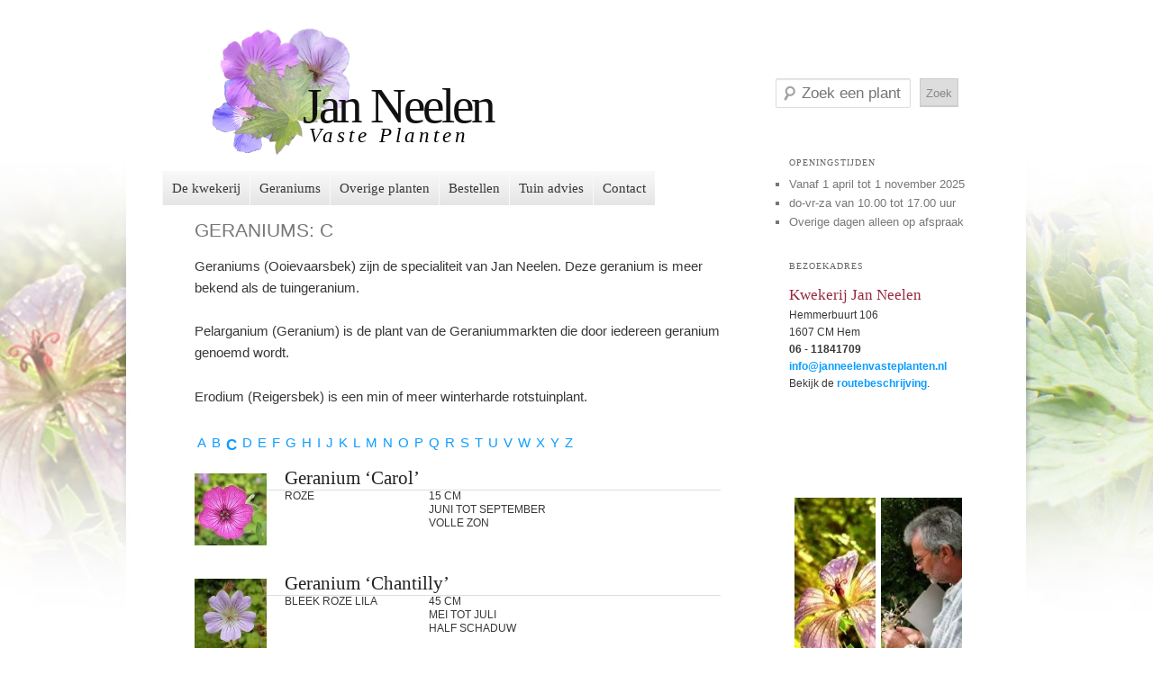

--- FILE ---
content_type: text/html; charset=UTF-8
request_url: http://www.janneelenvasteplanten.nl/geraniums/?glossary=c
body_size: 7332
content:
<!DOCTYPE html>
<!--[if IE 6]>
<html id="ie6" lang="nl">
<![endif]-->
<!--[if IE 7]>
<html id="ie7" lang="nl">
<![endif]-->
<!--[if IE 8]>
<html id="ie8" lang="nl">
<![endif]-->
<!--[if !(IE 6) | !(IE 7) | !(IE 8)  ]><!-->
<html lang="nl">
<!--<![endif]-->
<head>
<meta charset="UTF-8" />
<meta name="viewport" content="width=device-width" />
<title>c | Jan Neelen</title>
<link rel="profile" href="http://gmpg.org/xfn/11" />
<link rel="stylesheet" type="text/css" media="all" href="http://www.janneelenvasteplanten.nl/wp-content/themes/jan-2012/style.css?v=1.03" />
<link rel="pingback" href="http://www.janneelenvasteplanten.nl/xmlrpc.php" />
<link rel="shortcut icon" href="http://www.janneelenvasteplanten.nl/wp-content/themes/jan-2012/favicon.ico">
<!--[if lt IE 9]>
<script src="http://www.janneelenvasteplanten.nl/wp-content/themes/jan-2012/js/html5.js" type="text/javascript"></script>
<![endif]-->

<!-- All in One SEO Pack 2.4.3.1 by Michael Torbert of Semper Fi Web Design[343,368] -->
<meta name="description"  content="Overzicht van plantnamen voor de letter C." />

<link rel="canonical" href="http://www.janneelenvasteplanten.nl/glossary/c/" />
			<script type="text/javascript" >
				window.ga=window.ga||function(){(ga.q=ga.q||[]).push(arguments)};ga.l=+new Date;
				ga('create', 'UA-31575324-1', 'auto');
				// Plugins
				
				ga('send', 'pageview');
			</script>
			<script async src="https://www.google-analytics.com/analytics.js"></script>
			<!-- /all in one seo pack -->
<link rel='dns-prefetch' href='//s.w.org' />
<link rel="alternate" type="application/rss+xml" title="Jan Neelen &raquo; Feed" href="http://www.janneelenvasteplanten.nl/feed/" />
<link rel="alternate" type="application/rss+xml" title="Jan Neelen &raquo; Reactiesfeed" href="http://www.janneelenvasteplanten.nl/comments/feed/" />
<link rel="alternate" type="application/rss+xml" title="Jan Neelen &raquo; Geraniums Feed" href="http://www.janneelenvasteplanten.nl/geraniums/feed/" />
		<script type="text/javascript">
			window._wpemojiSettings = {"baseUrl":"https:\/\/s.w.org\/images\/core\/emoji\/2.4\/72x72\/","ext":".png","svgUrl":"https:\/\/s.w.org\/images\/core\/emoji\/2.4\/svg\/","svgExt":".svg","source":{"concatemoji":"http:\/\/www.janneelenvasteplanten.nl\/wp-includes\/js\/wp-emoji-release.min.js?ver=4.9.3"}};
			!function(a,b,c){function d(a,b){var c=String.fromCharCode;l.clearRect(0,0,k.width,k.height),l.fillText(c.apply(this,a),0,0);var d=k.toDataURL();l.clearRect(0,0,k.width,k.height),l.fillText(c.apply(this,b),0,0);var e=k.toDataURL();return d===e}function e(a){var b;if(!l||!l.fillText)return!1;switch(l.textBaseline="top",l.font="600 32px Arial",a){case"flag":return!(b=d([55356,56826,55356,56819],[55356,56826,8203,55356,56819]))&&(b=d([55356,57332,56128,56423,56128,56418,56128,56421,56128,56430,56128,56423,56128,56447],[55356,57332,8203,56128,56423,8203,56128,56418,8203,56128,56421,8203,56128,56430,8203,56128,56423,8203,56128,56447]),!b);case"emoji":return b=d([55357,56692,8205,9792,65039],[55357,56692,8203,9792,65039]),!b}return!1}function f(a){var c=b.createElement("script");c.src=a,c.defer=c.type="text/javascript",b.getElementsByTagName("head")[0].appendChild(c)}var g,h,i,j,k=b.createElement("canvas"),l=k.getContext&&k.getContext("2d");for(j=Array("flag","emoji"),c.supports={everything:!0,everythingExceptFlag:!0},i=0;i<j.length;i++)c.supports[j[i]]=e(j[i]),c.supports.everything=c.supports.everything&&c.supports[j[i]],"flag"!==j[i]&&(c.supports.everythingExceptFlag=c.supports.everythingExceptFlag&&c.supports[j[i]]);c.supports.everythingExceptFlag=c.supports.everythingExceptFlag&&!c.supports.flag,c.DOMReady=!1,c.readyCallback=function(){c.DOMReady=!0},c.supports.everything||(h=function(){c.readyCallback()},b.addEventListener?(b.addEventListener("DOMContentLoaded",h,!1),a.addEventListener("load",h,!1)):(a.attachEvent("onload",h),b.attachEvent("onreadystatechange",function(){"complete"===b.readyState&&c.readyCallback()})),g=c.source||{},g.concatemoji?f(g.concatemoji):g.wpemoji&&g.twemoji&&(f(g.twemoji),f(g.wpemoji)))}(window,document,window._wpemojiSettings);
		</script>
		<style type="text/css">
img.wp-smiley,
img.emoji {
	display: inline !important;
	border: none !important;
	box-shadow: none !important;
	height: 1em !important;
	width: 1em !important;
	margin: 0 .07em !important;
	vertical-align: -0.1em !important;
	background: none !important;
	padding: 0 !important;
}
</style>
<link rel='stylesheet' id='contact-form-7-css'  href='http://www.janneelenvasteplanten.nl/wp-content/plugins/contact-form-7/includes/css/styles.css?ver=4.9.2' type='text/css' media='all' />
<script type='text/javascript' src='http://www.janneelenvasteplanten.nl/wp-includes/js/jquery/jquery.js?ver=1.12.4'></script>
<script type='text/javascript' src='http://www.janneelenvasteplanten.nl/wp-includes/js/jquery/jquery-migrate.min.js?ver=1.4.1'></script>
<link rel='https://api.w.org/' href='http://www.janneelenvasteplanten.nl/wp-json/' />
<link rel="EditURI" type="application/rsd+xml" title="RSD" href="http://www.janneelenvasteplanten.nl/xmlrpc.php?rsd" />
<link rel="wlwmanifest" type="application/wlwmanifest+xml" href="http://www.janneelenvasteplanten.nl/wp-includes/wlwmanifest.xml" /> 
<meta name="generator" content="WordPress 4.9.3" />
<link rel="stylesheet" href="http://www.janneelenvasteplanten.nl/wp-content/plugins/highslide-4-wordpress-reloaded/highslide.min.css?ver=4113v125" type="text/css" media="screen" />
<!--[if lt IE 7]>
<link rel="stylesheet" type="text/css" href="http://www.janneelenvasteplanten.nl/wp-content/plugins/highslide-4-wordpress-reloaded/highslide-ie6.min.css" />
<![endif]-->
<script type="text/javascript">
	window._se_plugin_version = '8.1.9';
</script>
	<style>
		/* Link color */
		a,
		#site-title a:focus,
		#site-title a:hover,
		#site-title a:active,
		.entry-title a:hover,
		.entry-title a:focus,
		.entry-title a:active,
		.widget_twentyeleven_ephemera .comments-link a:hover,
		section.recent-posts .other-recent-posts a[rel="bookmark"]:hover,
		section.recent-posts .other-recent-posts .comments-link a:hover,
		.format-image footer.entry-meta a:hover,
		#site-generator a:hover {
			color: #0a9cff;
		}
		section.recent-posts .other-recent-posts .comments-link a:hover {
			border-color: #0a9cff;
		}
		article.feature-image.small .entry-summary p a:hover,
		.entry-header .comments-link a:hover,
		.entry-header .comments-link a:focus,
		.entry-header .comments-link a:active,
		.feature-slider a.active {
			background-color: #0a9cff;
		}
	</style>
</head>

<body class="archive post-type-archive post-type-archive-geranium single-author two-column right-sidebar">
<div id="page" class="hfeed">
	<header id="branding" role="banner">
			<hgroup>
				<h1 id="site-title"><span><a href="http://www.janneelenvasteplanten.nl/" title="Jan Neelen" rel="home">Jan Neelen</a></span></h1>
				<h2 id="site-description">Vaste Planten</h2>
			</hgroup>

			

								<form method="get" id="searchform" action="http://www.janneelenvasteplanten.nl/">
		<label for="s" class="assistive-text">Zoek een plant</label>
		<input type="text" class="field" name="s" id="s" placeholder="Zoek een plant" />
		<input type="submit" class="submit" name="submit" id="searchsubmit" value="Zoek" />
	</form>
			
			<nav id="access" role="navigation">
				<h3 class="assistive-text">Hoofdmenu</h3>
								<div class="skip-link"><a class="assistive-text" href="#content" title="Spring naar de primaire inhoud">Spring naar de primaire inhoud</a></div>
				<div class="skip-link"><a class="assistive-text" href="#secondary" title="Spring naar de secundaire inhoud">Spring naar de secundaire inhoud</a></div>
								<div class="menu-home-menu-container"><ul id="menu-home-menu" class="menu"><li id="menu-item-60712"><a href="http://www.janneelenvasteplanten.nl/">De kwekerij</a></li>
<li id="menu-item-64530"><a href="http://www.janneelenvasteplanten.nl/geraniums/">Geraniums</a></li>
<li id="menu-item-64534"><a href="http://www.janneelenvasteplanten.nl/planten/">Overige planten</a></li>
<li id="menu-item-60713"><a href="http://www.janneelenvasteplanten.nl/bestellen/">Bestellen</a></li>
<li id="menu-item-60805"><a href="http://www.janneelenvasteplanten.nl/tuin-advies/">Tuin advies</a></li>
<li id="menu-item-60710"><a href="http://www.janneelenvasteplanten.nl/contact/">Contact</a>
<ul class="sub-menu">
	<li id="menu-item-60715"><a href="http://www.janneelenvasteplanten.nl/geef-jezelf-op-als-vrijwilliger/">Vrijwilligers gezocht</a></li>
</ul>
</li>
</ul></div>			</nav><!-- #access -->
	</header><!-- #branding -->


	<div id="main">


		<section id="primary">
			<div id="content" role="main">

			
				<header class="page-header">
					<h1 class="page-title">Geraniums: c</h1>

<div class="category-archive-meta">
<p>Geraniums (Ooievaarsbek) zijn de specialiteit van Jan Neelen. Deze geranium is meer bekend als de tuingeranium.</p>
<p>Pelarganium (Geranium) is de plant van de Geraniummarkten die door iedereen geranium genoemd wordt.</p>
<p>Erodium (Reigersbek) is een min of meer winterharde rotstuinplant.</p>
</div>

<div id="archive-menu" class="menu">
<ul>
    <li class="az-char menu-item">
 <a href="?glossary=a">A</a></li>
</ul>
  
 <ul>
    <li class="az-char menu-item">
 <a href="?glossary=b">B</a></li>
</ul>
  
 <ul>
    <li class="az-char current-menu-item">
 <a href="?glossary=c">C</a></li>
</ul>
  
 <ul>
    <li class="az-char menu-item">
 <a href="?glossary=d">D</a></li>
</ul>
  
 <ul>
    <li class="az-char menu-item">
 <a href="?glossary=e">E</a></li>
</ul>
  
 <ul>
    <li class="az-char menu-item">
 <a href="?glossary=f">F</a></li>
</ul>
  
 <ul>
    <li class="az-char menu-item">
 <a href="?glossary=g">G</a></li>
</ul>
  
 <ul>
    <li class="az-char menu-item">
 <a href="?glossary=h">H</a></li>
</ul>
  
 <ul>
    <li class="az-char menu-item">
 <a href="?glossary=i">I</a></li>
</ul>
  
 <ul>
    <li class="az-char menu-item">
 <a href="?glossary=j">J</a></li>
</ul>
  
 <ul>
    <li class="az-char menu-item">
 <a href="?glossary=k">K</a></li>
</ul>
  
 <ul>
    <li class="az-char menu-item">
 <a href="?glossary=l">L</a></li>
</ul>
  
 <ul>
    <li class="az-char menu-item">
 <a href="?glossary=m">M</a></li>
</ul>
  
 <ul>
    <li class="az-char menu-item">
 <a href="?glossary=n">N</a></li>
</ul>
  
 <ul>
    <li class="az-char menu-item">
 <a href="?glossary=o">O</a></li>
</ul>
  
 <ul>
    <li class="az-char menu-item">
 <a href="?glossary=p">P</a></li>
</ul>
  
 <ul>
    <li class="az-char menu-item">
 <a href="?glossary=q">Q</a></li>
</ul>
  
 <ul>
    <li class="az-char menu-item">
 <a href="?glossary=r">R</a></li>
</ul>
  
 <ul>
    <li class="az-char menu-item">
 <a href="?glossary=s">S</a></li>
</ul>
  
 <ul>
    <li class="az-char menu-item">
 <a href="?glossary=t">T</a></li>
</ul>
  
 <ul>
    <li class="az-char menu-item">
 <a href="?glossary=u">U</a></li>
</ul>
  
 <ul>
    <li class="az-char menu-item">
 <a href="?glossary=v">V</a></li>
</ul>
  
 <ul>
    <li class="az-char menu-item">
 <a href="?glossary=w">W</a></li>
</ul>
  
 <ul>
    <li class="az-char menu-item">
 <a href="?glossary=x">X</a></li>
</ul>
  
 <ul>
    <li class="az-char menu-item">
 <a href="?glossary=y">Y</a></li>
</ul>
  
 <ul>
    <li class="az-char menu-item">
 <a href="?glossary=z">Z</a></li>
</ul>
  
 </div>
				</header>

				
				
					
	<article id="post-10274" class="post-10274 geranium type-geranium status-publish has-post-thumbnail hentry">

	
		<header class="entry-header">
			
	<div class="cat-post-thumb">
		<a href="http://www.janneelenvasteplanten.nl/wp-content/uploads/2009/07/geranium-cinereum-carol.jpg" title="Geranium &#8216;Carol&#8217;" class="highslide" onclick="return hs.expand(this)"><img width="80" height="80" src="http://www.janneelenvasteplanten.nl/wp-content/uploads/2009/07/geranium-cinereum-carol-80x80.jpg" class="attachment-thumbnail size-thumbnail wp-post-image" alt="" /></a></div>


			<a href="http://www.janneelenvasteplanten.nl/geraniums/geranium-carol/"><h2 class="entry-title">Geranium &#8216;Carol&#8217;</h2></a>
<div class="plant-info-wrapper">
	<div class="buyme"></div>

	<div class="pcGroupie">
				
		<!-- div class="plantimage">
				</div -->
	<div class="plantinfo">
		<span class=bloemkenmerk>roze </span>
	</div> <!-- plant info -->
	<div class="plantinfo">


		<span class=hoogte>15 cm</span>

		

		<span class=bloei>Juni tot September</span>
		<span class="vollezon">Volle zon</span>
	</div> <!-- plant info -->

	</div><!-- pcGroupie -->


</div> <!-- einde planten_informatie.png -->



			


					</header><!-- .entry-header -->


		<footer class="entry-meta">

						
			

			
		</footer><!-- #entry-meta -->



	</article><!-- #post-10274 -->

				
					
	<article id="post-10276" class="post-10276 geranium type-geranium status-publish has-post-thumbnail hentry">

	
		<header class="entry-header">
			
	<div class="cat-post-thumb">
		<a href="http://www.janneelenvasteplanten.nl/wp-content/uploads/2009/08/geranium-chantilly-i.jpg" title="Geranium &#8216;Chantilly&#8217;" class="highslide" onclick="return hs.expand(this)"><img width="80" height="80" src="http://www.janneelenvasteplanten.nl/wp-content/uploads/2009/08/geranium-chantilly-i-80x80.jpg" class="attachment-thumbnail size-thumbnail wp-post-image" alt="" srcset="http://www.janneelenvasteplanten.nl/wp-content/uploads/2009/08/geranium-chantilly-i-80x80.jpg 80w, http://www.janneelenvasteplanten.nl/wp-content/uploads/2009/08/geranium-chantilly-i-197x200.jpg 197w, http://www.janneelenvasteplanten.nl/wp-content/uploads/2009/08/geranium-chantilly-i-296x300.jpg 296w, http://www.janneelenvasteplanten.nl/wp-content/uploads/2009/08/geranium-chantilly-i.jpg 329w" sizes="(max-width: 80px) 100vw, 80px" /></a></div>


			<a href="http://www.janneelenvasteplanten.nl/geraniums/geranium-chantilly/"><h2 class="entry-title">Geranium &#8216;Chantilly&#8217;</h2></a>
<div class="plant-info-wrapper">
	<div class="buyme"></div>

	<div class="pcGroupie">
				
		<!-- div class="plantimage">
				</div -->
	<div class="plantinfo">
		<span class=bloemkenmerk>bleek roze lila </span>
	</div> <!-- plant info -->
	<div class="plantinfo">


		<span class=hoogte>45 cm</span>

		

		<span class=bloei>Mei tot Juli</span>
		<span class="halfschaduw">Half schaduw</span>
	</div> <!-- plant info -->

	</div><!-- pcGroupie -->


</div> <!-- einde planten_informatie.png -->



			


					</header><!-- .entry-header -->


		<footer class="entry-meta">

						
			

			
		</footer><!-- #entry-meta -->



	</article><!-- #post-10276 -->

				
					
	<article id="post-10278" class="post-10278 geranium type-geranium status-publish hentry">

	
		<header class="entry-header">
			
	<div class="cat-post-thumb">
		<img src="http://www.janneelenvasteplanten.nl/wp-content/themes/jan-2012/images/geen-foto.png"  width="80" height="80" class="attachment-thumbnail alignleft wp-post-image"/>
</div>


			<a href="http://www.janneelenvasteplanten.nl/geraniums/geranium-chocolate-candy/"><h2 class="entry-title">Geranium &#8216;Chocolate Candy&#8217;</h2></a>
<div class="plant-info-wrapper">
	<div class="buyme"></div>

	<div class="pcGroupie">
				<div class=wraph3><h3>ooievaarsbek</h3></div>
		<!-- div class="plantimage">
				</div -->
	<div class="plantinfo">
		<span class=bloemkenmerk>wit roze </span><span class=bloemkenmerk>opvallend  </span>
	</div> <!-- plant info -->
	<div class="plantinfo">


		<span class=hoogte>15 cm</span>

		

		<span class=bloei>Juni tot September</span>
		<span class="vollezon">Volle zon</span>
	</div> <!-- plant info -->

	</div><!-- pcGroupie -->


</div> <!-- einde planten_informatie.png -->



			


					</header><!-- .entry-header -->


		<footer class="entry-meta">

						
			

			
		</footer><!-- #entry-meta -->



	</article><!-- #post-10278 -->

				
					
	<article id="post-10302" class="post-10302 geranium type-geranium status-publish has-post-thumbnail hentry">

	
		<header class="entry-header">
			
	<div class="cat-post-thumb">
		<a href="http://www.janneelenvasteplanten.nl/wp-content/uploads/2009/08/geranium-coombland-white.jpg" title="Geranium &#8216;Coombland White&#8217;" class="highslide" onclick="return hs.expand(this)"><img width="80" height="80" src="http://www.janneelenvasteplanten.nl/wp-content/uploads/2009/08/geranium-coombland-white-80x80.jpg" class="attachment-thumbnail size-thumbnail wp-post-image" alt="" /></a></div>


			<a href="http://www.janneelenvasteplanten.nl/geraniums/geranium-coombland-white/"><h2 class="entry-title">Geranium &#8216;Coombland White&#8217;</h2></a>
<div class="plant-info-wrapper">
	<div class="buyme"></div>

	<div class="pcGroupie">
				<div class=wraph3><h3>Ooievaarsbek</h3></div>
		<!-- div class="plantimage">
				</div -->
	<div class="plantinfo">
		<span class=bloemkenmerk>wit lila </span><span class=bloemkenmerk>geaderd  </span>
	</div> <!-- plant info -->
	<div class="plantinfo">


		<span class=hoogte>70 cm</span>

		

		<span class=bloei>Juni tot Augustus</span>
		<span class="halfschaduw">Half schaduw</span>
	</div> <!-- plant info -->

	</div><!-- pcGroupie -->


</div> <!-- einde planten_informatie.png -->



			


					</header><!-- .entry-header -->


		<footer class="entry-meta">

						
			

			
		</footer><!-- #entry-meta -->



	</article><!-- #post-10302 -->

				
					
	<article id="post-10304" class="post-10304 geranium type-geranium status-publish hentry">

	
		<header class="entry-header">
			
	<div class="cat-post-thumb">
		<img src="http://www.janneelenvasteplanten.nl/wp-content/themes/jan-2012/images/geen-foto.png"  width="80" height="80" class="attachment-thumbnail alignleft wp-post-image"/>
</div>


			<a href="http://www.janneelenvasteplanten.nl/geraniums/geranium-coquet-island/"><h2 class="entry-title">Geranium &#8216;Coquet Island&#8217;</h2></a>
<div class="plant-info-wrapper">
	<div class="buyme"></div>

	<div class="pcGroupie">
				<div class=wraph3><h3>Ooievaarsbek</h3></div>
		<!-- div class="plantimage">
				</div -->
	<div class="plantinfo">
		<span class=bloemkenmerk>donker wit rood blauw </span><span class=bloemkenmerk>geaderd  </span>
	</div> <!-- plant info -->
	<div class="plantinfo">


		<span class=hoogte>30 cm</span>

		

		<span class=bloei>Juni tot Juli</span>
		<span class="halfschaduw">Half schaduw</span>
	</div> <!-- plant info -->

	</div><!-- pcGroupie -->


</div> <!-- einde planten_informatie.png -->



			


					</header><!-- .entry-header -->


		<footer class="entry-meta">

						
			

			
		</footer><!-- #entry-meta -->



	</article><!-- #post-10304 -->

				
					
	<article id="post-10306" class="post-10306 geranium type-geranium status-publish hentry">

	
		<header class="entry-header">
			
	<div class="cat-post-thumb">
		<img src="http://www.janneelenvasteplanten.nl/wp-content/themes/jan-2012/images/geen-foto.png"  width="80" height="80" class="attachment-thumbnail alignleft wp-post-image"/>
</div>


			<a href="http://www.janneelenvasteplanten.nl/geraniums/geranium-cyrils-fancy/"><h2 class="entry-title">Geranium &#8216;Cyril&#8217;s Fancy&#8217;</h2></a>
<div class="plant-info-wrapper">
	<div class="buyme"></div>

	<div class="pcGroupie">
				
		<!-- div class="plantimage">
				</div -->
	<div class="plantinfo">
		<span class=bloemkenmerk>wit </span>
	</div> <!-- plant info -->
	<div class="plantinfo">


		<span class=hoogte>75 cm</span>

		

		<span class=bloei> tot </span>
		<span class="halfschaduw">Half schaduw</span>
	</div> <!-- plant info -->

	</div><!-- pcGroupie -->


</div> <!-- einde planten_informatie.png -->



			


					</header><!-- .entry-header -->


		<footer class="entry-meta">

						
			

			
		</footer><!-- #entry-meta -->



	</article><!-- #post-10306 -->

				
					
	<article id="post-4374" class="post-4374 geranium type-geranium status-publish has-post-thumbnail hentry">

	
		<header class="entry-header">
			
	<div class="cat-post-thumb">
		<a href="http://www.janneelenvasteplanten.nl/wp-content/uploads/2009/01/geranium-cinereum-ballerina.jpg" title="Geranium cinereum &#8216;Ballerina&#8217;" class="highslide" onclick="return hs.expand(this)"><img width="80" height="80" src="http://www.janneelenvasteplanten.nl/wp-content/uploads/2009/01/geranium-cinereum-ballerina-80x80.jpg" class="attachment-thumbnail size-thumbnail wp-post-image" alt="" /></a></div>


			<a href="http://www.janneelenvasteplanten.nl/geraniums/geranium-cinereum-ballerina/"><h2 class="entry-title">Geranium cinereum &#8216;Ballerina&#8217;</h2></a>
<div class="plant-info-wrapper">
	<div class="buyme"></div>

	<div class="pcGroupie">
				<div class=wraph3><h3>Ooievaarsbek</h3></div>
		<!-- div class="plantimage">
				</div -->
	<div class="plantinfo">
		<span class=bloemkenmerk>roze lila </span><span class=bloemkenmerk>blad verliezend  </span>
	</div> <!-- plant info -->
	<div class="plantinfo">


		<span class=hoogte>15 cm</span>

		

		<span class=bloei>Juni tot September</span>
		<span class="vollezon">Volle zon</span>
	</div> <!-- plant info -->

	</div><!-- pcGroupie -->


</div> <!-- einde planten_informatie.png -->



			


					</header><!-- .entry-header -->


		<footer class="entry-meta">

						
			

			
		</footer><!-- #entry-meta -->



	</article><!-- #post-4374 -->

				
					
	<article id="post-10281" class="post-10281 geranium type-geranium status-publish has-post-thumbnail hentry">

	
		<header class="entry-header">
			
	<div class="cat-post-thumb">
		<a href="http://www.janneelenvasteplanten.nl/wp-content/uploads/2009/08/geranium-cinereum-guiseppe.jpg" title="Geranium cinereum &#8216;Giuseppii&#8217;" class="highslide" onclick="return hs.expand(this)"><img width="80" height="80" src="http://www.janneelenvasteplanten.nl/wp-content/uploads/2009/08/geranium-cinereum-guiseppe-80x80.jpg" class="attachment-thumbnail size-thumbnail wp-post-image" alt="" /></a></div>


			<a href="http://www.janneelenvasteplanten.nl/geraniums/geranium-cinereum-giuseppii/"><h2 class="entry-title">Geranium cinereum &#8216;Giuseppii&#8217;</h2></a>
<div class="plant-info-wrapper">
	<div class="buyme"></div>

	<div class="pcGroupie">
				<div class=wraph3><h3>Ooievaarsbek</h3></div>
		<!-- div class="plantimage">
				</div -->
	<div class="plantinfo">
		<span class=bloemkenmerk>rood roze purper </span>
	</div> <!-- plant info -->
	<div class="plantinfo">


		<span class=hoogte>15 cm</span>

		

		<span class=bloei>Juni tot Augustus</span>
		<span class="halfschaduw">Half schaduw</span>
	</div> <!-- plant info -->

	</div><!-- pcGroupie -->


</div> <!-- einde planten_informatie.png -->



			


					</header><!-- .entry-header -->


		<footer class="entry-meta">

						
			

			
		</footer><!-- #entry-meta -->



	</article><!-- #post-10281 -->

				
					
	<article id="post-10283" class="post-10283 geranium type-geranium status-publish has-post-thumbnail hentry">

	
		<header class="entry-header">
			
	<div class="cat-post-thumb">
		<a href="http://www.janneelenvasteplanten.nl/wp-content/uploads/2009/08/geranium-cinereum-janette.jpg" title="Geranium cinereum &#8216;Janette&#8217;" class="highslide" onclick="return hs.expand(this)"><img width="80" height="80" src="http://www.janneelenvasteplanten.nl/wp-content/uploads/2009/08/geranium-cinereum-janette-80x80.jpg" class="attachment-thumbnail size-thumbnail wp-post-image" alt="" /></a></div>


			<a href="http://www.janneelenvasteplanten.nl/geraniums/geranium-cinereum-janette/"><h2 class="entry-title">Geranium cinereum &#8216;Janette&#8217;</h2></a>
<div class="plant-info-wrapper">
	<div class="buyme"></div>

	<div class="pcGroupie">
				<div class=wraph3><h3>ooievaarsbek</h3></div>
		<!-- div class="plantimage">
				</div -->
	<div class="plantinfo">
		<span class=bloemkenmerk>donker roze magenta </span>
	</div> <!-- plant info -->
	<div class="plantinfo">


		<span class=hoogte>30 cm</span>

		

		<span class=bloei>April tot Mei</span>
		<span class="vollezon">Volle zon</span>
	</div> <!-- plant info -->

	</div><!-- pcGroupie -->


</div> <!-- einde planten_informatie.png -->



			


					</header><!-- .entry-header -->


		<footer class="entry-meta">

						
			

			
		</footer><!-- #entry-meta -->



	</article><!-- #post-10283 -->

				
					
	<article id="post-10286" class="post-10286 geranium type-geranium status-publish has-post-thumbnail hentry">

	
		<header class="entry-header">
			
	<div class="cat-post-thumb">
		<a href="http://www.janneelenvasteplanten.nl/wp-content/uploads/2009/08/geranium-cinereum-laurence-flatman.jpg" title="Geranium cinereum &#8216;Laurence Flatman&#8217;" class="highslide" onclick="return hs.expand(this)"><img width="80" height="80" src="http://www.janneelenvasteplanten.nl/wp-content/uploads/2009/08/geranium-cinereum-laurence-flatman-80x80.jpg" class="attachment-thumbnail size-thumbnail wp-post-image" alt="" srcset="http://www.janneelenvasteplanten.nl/wp-content/uploads/2009/08/geranium-cinereum-laurence-flatman-80x80.jpg 80w, http://www.janneelenvasteplanten.nl/wp-content/uploads/2009/08/geranium-cinereum-laurence-flatman-304x300.jpg 304w, http://www.janneelenvasteplanten.nl/wp-content/uploads/2009/08/geranium-cinereum-laurence-flatman.jpg 333w" sizes="(max-width: 80px) 100vw, 80px" /></a></div>


			<a href="http://www.janneelenvasteplanten.nl/geraniums/geranium-cinereum-laurence-flatman/"><h2 class="entry-title">Geranium cinereum &#8216;Laurence Flatman&#8217;</h2></a>
<div class="plant-info-wrapper">
	<div class="buyme"></div>

	<div class="pcGroupie">
				<div class=wraph3><h3>Tijger lelie</h3></div>
		<!-- div class="plantimage">
				</div -->
	<div class="plantinfo">
		<span class=bloemkenmerk>roze lila </span>
	</div> <!-- plant info -->
	<div class="plantinfo">


		<span class=hoogte>15 cm</span>

		

		<span class=bloei>Juni tot Augustus</span>
		<span class="vollezon">Volle zon</span>
	</div> <!-- plant info -->

	</div><!-- pcGroupie -->


</div> <!-- einde planten_informatie.png -->



			


					</header><!-- .entry-header -->


		<footer class="entry-meta">

						
			

			
		</footer><!-- #entry-meta -->



	</article><!-- #post-10286 -->

				
					
	<article id="post-10288" class="post-10288 geranium type-geranium status-publish has-post-thumbnail hentry">

	
		<header class="entry-header">
			
	<div class="cat-post-thumb">
		<a href="http://www.janneelenvasteplanten.nl/wp-content/uploads/2009/08/geranium-cinereum-purple-pillow.jpg" title="Geranium cinereum &#8216;Purple Pillow&#8217;" class="highslide" onclick="return hs.expand(this)"><img width="80" height="80" src="http://www.janneelenvasteplanten.nl/wp-content/uploads/2009/08/geranium-cinereum-purple-pillow-80x80.jpg" class="attachment-thumbnail size-thumbnail wp-post-image" alt="" /></a></div>


			<a href="http://www.janneelenvasteplanten.nl/geraniums/geranium-cinereum-purple-pillow/"><h2 class="entry-title">Geranium cinereum &#8216;Purple Pillow&#8217;</h2></a>
<div class="plant-info-wrapper">
	<div class="buyme"></div>

	<div class="pcGroupie">
				
		<!-- div class="plantimage">
				</div -->
	<div class="plantinfo">
		<span class=bloemkenmerk>rood middenvioletrood magenta </span><span class=bloemkenmerk>geaderd  </span>
	</div> <!-- plant info -->
	<div class="plantinfo">


		

		

		<span class=bloei>April tot September</span>
		<span class="halfschaduw">Half schaduw</span>
	</div> <!-- plant info -->

	</div><!-- pcGroupie -->


</div> <!-- einde planten_informatie.png -->



			


					</header><!-- .entry-header -->


		<footer class="entry-meta">

						
			

			
		</footer><!-- #entry-meta -->



	</article><!-- #post-10288 -->

				
					
	<article id="post-4375" class="post-4375 geranium type-geranium status-publish hentry">

	
		<header class="entry-header">
			
	<div class="cat-post-thumb">
		<img src="http://www.janneelenvasteplanten.nl/wp-content/themes/jan-2012/images/geen-foto.png"  width="80" height="80" class="attachment-thumbnail alignleft wp-post-image"/>
</div>


			<a href="http://www.janneelenvasteplanten.nl/geraniums/geranium-cinereum-splendens/"><h2 class="entry-title">Geranium cinereum &#8216;Splendens&#8217;</h2></a>
<div class="plant-info-wrapper">
	<div class="buyme"></div>

	<div class="pcGroupie">
				<div class=wraph3><h3>Ooievaarsbek</h3></div>
		<!-- div class="plantimage">
				</div -->
	<div class="plantinfo">
		<span class=bloemkenmerk>karmijn rood roze </span><span class=bloemkenmerk>blad verliezend  </span>
	</div> <!-- plant info -->
	<div class="plantinfo">


		<span class=hoogte>15 cm</span>

		

		<span class=bloei>Juni tot Augustus</span>
		<span class="vollezon">Volle zon</span>
	</div> <!-- plant info -->

	</div><!-- pcGroupie -->


</div> <!-- einde planten_informatie.png -->



			


					</header><!-- .entry-header -->


		<footer class="entry-meta">

						
			

			
		</footer><!-- #entry-meta -->



	</article><!-- #post-4375 -->

				
					
	<article id="post-10290" class="post-10290 geranium type-geranium status-publish has-post-thumbnail hentry">

	
		<header class="entry-header">
			
	<div class="cat-post-thumb">
		<a href="http://www.janneelenvasteplanten.nl/wp-content/uploads/2009/08/geranium-cinereum-subcaulescens.jpg" title="Geranium cinereum var. subcaulescens" class="highslide" onclick="return hs.expand(this)"><img width="80" height="80" src="http://www.janneelenvasteplanten.nl/wp-content/uploads/2009/08/geranium-cinereum-subcaulescens-80x80.jpg" class="attachment-thumbnail size-thumbnail wp-post-image" alt="" /></a></div>


			<a href="http://www.janneelenvasteplanten.nl/geraniums/geranium-cinereum-var-subcaulescens/"><h2 class="entry-title">Geranium cinereum var. subcaulescens</h2></a>
<div class="plant-info-wrapper">
	<div class="buyme"></div>

	<div class="pcGroupie">
				
		<!-- div class="plantimage">
				</div -->
	<div class="plantinfo">
		<span class=bloemkenmerk>rood roze </span>
	</div> <!-- plant info -->
	<div class="plantinfo">


		<span class=hoogte>15 cm</span>

		

		<span class=bloei>Juli tot September</span>
		<span class="halfschaduw">Half schaduw</span>
	</div> <!-- plant info -->

	</div><!-- pcGroupie -->


</div> <!-- einde planten_informatie.png -->



			


					</header><!-- .entry-header -->


		<footer class="entry-meta">

						
			

			
		</footer><!-- #entry-meta -->



	</article><!-- #post-10290 -->

				
					
	<article id="post-10294" class="post-10294 geranium type-geranium status-publish has-post-thumbnail hentry">

	
		<header class="entry-header">
			
	<div class="cat-post-thumb">
		<a href="http://www.janneelenvasteplanten.nl/wp-content/uploads/2009/08/geranium-clarkei-kashmir-green.jpg" title="Geranium clarkei &#8216;Kashmir Green&#8217;" class="highslide" onclick="return hs.expand(this)"><img width="80" height="80" src="http://www.janneelenvasteplanten.nl/wp-content/uploads/2009/08/geranium-clarkei-kashmir-green-80x80.jpg" class="attachment-thumbnail size-thumbnail wp-post-image" alt="" /></a></div>


			<a href="http://www.janneelenvasteplanten.nl/geraniums/geranium-clarkei-kashmir-green/"><h2 class="entry-title">Geranium clarkei &#8216;Kashmir Green&#8217;</h2></a>
<div class="plant-info-wrapper">
	<div class="buyme"></div>

	<div class="pcGroupie">
				<div class=wraph3><h3>Ooievaarsbek</h3></div>
		<!-- div class="plantimage">
				</div -->
	<div class="plantinfo">
		<span class=bloemkenmerk>wit </span><span class=bloemkenmerk>blad verliezend  </span>
	</div> <!-- plant info -->
	<div class="plantinfo">


		<span class=hoogte>30 cm</span>

		

		<span class=bloei>Juni tot Juli</span>
		<span class="vollezon">Volle zon</span>
	</div> <!-- plant info -->

	</div><!-- pcGroupie -->


</div> <!-- einde planten_informatie.png -->



			


					</header><!-- .entry-header -->


		<footer class="entry-meta">

						
			

			
		</footer><!-- #entry-meta -->



	</article><!-- #post-10294 -->

				
					
	<article id="post-10296" class="post-10296 geranium type-geranium status-publish has-post-thumbnail hentry">

	
		<header class="entry-header">
			
	<div class="cat-post-thumb">
		<a href="http://www.janneelenvasteplanten.nl/wp-content/uploads/2009/08/geranium-clarkei-kashmir-pink-i.jpg" title="Geranium clarkei &#8216;Kashmir Pink&#8217;" class="highslide" onclick="return hs.expand(this)"><img width="80" height="80" src="http://www.janneelenvasteplanten.nl/wp-content/uploads/2009/08/geranium-clarkei-kashmir-pink-i-80x80.jpg" class="attachment-thumbnail size-thumbnail wp-post-image" alt="" /></a></div>


			<a href="http://www.janneelenvasteplanten.nl/geraniums/geranium-clarkei-kashmir-pink/"><h2 class="entry-title">Geranium clarkei &#8216;Kashmir Pink&#8217;</h2></a>
<div class="plant-info-wrapper">
	<div class="buyme"></div>

	<div class="pcGroupie">
				<div class=wraph3><h3>Ooievaarsbek</h3></div>
		<!-- div class="plantimage">
				</div -->
	<div class="plantinfo">
		<span class=bloemkenmerk>roze </span><span class=bloemkenmerk>blad verliezend  </span>
	</div> <!-- plant info -->
	<div class="plantinfo">


		<span class=hoogte>30 cm</span>

		

		<span class=bloei>Juni tot Juli</span>
		<span class="halfschaduw">Half schaduw</span>
	</div> <!-- plant info -->

	</div><!-- pcGroupie -->


</div> <!-- einde planten_informatie.png -->



			


					</header><!-- .entry-header -->


		<footer class="entry-meta">

						
			

			
		</footer><!-- #entry-meta -->



	</article><!-- #post-10296 -->

				
					
	<article id="post-10298" class="post-10298 geranium type-geranium status-publish has-post-thumbnail hentry">

	
		<header class="entry-header">
			
	<div class="cat-post-thumb">
		<a href="http://www.janneelenvasteplanten.nl/wp-content/uploads/2009/08/geranium-clarkei-kashmir-purple2.jpg" title="Geranium clarkei &#8216;Kashmir Purple&#8217;" class="highslide" onclick="return hs.expand(this)"><img width="80" height="80" src="http://www.janneelenvasteplanten.nl/wp-content/uploads/2009/08/geranium-clarkei-kashmir-purple2-80x80.jpg" class="attachment-thumbnail size-thumbnail wp-post-image" alt="" srcset="http://www.janneelenvasteplanten.nl/wp-content/uploads/2009/08/geranium-clarkei-kashmir-purple2-80x80.jpg 80w, http://www.janneelenvasteplanten.nl/wp-content/uploads/2009/08/geranium-clarkei-kashmir-purple2-200x197.jpg 200w, http://www.janneelenvasteplanten.nl/wp-content/uploads/2009/08/geranium-clarkei-kashmir-purple2-303x300.jpg 303w, http://www.janneelenvasteplanten.nl/wp-content/uploads/2009/08/geranium-clarkei-kashmir-purple2.jpg 333w" sizes="(max-width: 80px) 100vw, 80px" /></a></div>


			<a href="http://www.janneelenvasteplanten.nl/geraniums/geranium-clarkei-kashmir-purple/"><h2 class="entry-title">Geranium clarkei &#8216;Kashmir Purple&#8217;</h2></a>
<div class="plant-info-wrapper">
	<div class="buyme"></div>

	<div class="pcGroupie">
				<div class=wraph3><h3>Ooievaarsbek</h3></div>
		<!-- div class="plantimage">
				</div -->
	<div class="plantinfo">
		<span class=bloemkenmerk>paars </span>
	</div> <!-- plant info -->
	<div class="plantinfo">


		<span class=hoogte>30 cm</span>

		

		<span class=bloei>Juni tot Juli</span>
		<span class="halfschaduw">Half schaduw</span>
	</div> <!-- plant info -->

	</div><!-- pcGroupie -->


</div> <!-- einde planten_informatie.png -->



			


					</header><!-- .entry-header -->


		<footer class="entry-meta">

						
			

			
		</footer><!-- #entry-meta -->



	</article><!-- #post-10298 -->

				
					
	<article id="post-4376" class="post-4376 geranium type-geranium status-publish has-post-thumbnail hentry">

	
		<header class="entry-header">
			
	<div class="cat-post-thumb">
		<a href="http://www.janneelenvasteplanten.nl/wp-content/uploads/2009/01/geranium-clarkei-kashmir-white.jpg" title="Geranium clarkei &#8216;Kashmir White&#8217;" class="highslide" onclick="return hs.expand(this)"><img width="80" height="80" src="http://www.janneelenvasteplanten.nl/wp-content/uploads/2009/01/geranium-clarkei-kashmir-white-80x80.jpg" class="attachment-thumbnail size-thumbnail wp-post-image" alt="" /></a></div>


			<a href="http://www.janneelenvasteplanten.nl/geraniums/geranium-clarkei-kashmir-white/"><h2 class="entry-title">Geranium clarkei &#8216;Kashmir White&#8217;</h2></a>
<div class="plant-info-wrapper">
	<div class="buyme"></div>

	<div class="pcGroupie">
				<div class=wraph3><h3>Ooievaarsbek</h3></div>
		<!-- div class="plantimage">
				</div -->
	<div class="plantinfo">
		<span class=bloemkenmerk>wit roze </span><span class=bloemkenmerk>geaderd  </span>
	</div> <!-- plant info -->
	<div class="plantinfo">


		<span class=hoogte>30 cm</span>

		

		<span class=bloei>Juli tot Augustus</span>
		<span class="halfschaduw">Half schaduw</span>
	</div> <!-- plant info -->

	</div><!-- pcGroupie -->


</div> <!-- einde planten_informatie.png -->



			


					</header><!-- .entry-header -->


		<footer class="entry-meta">

						
			

			
		</footer><!-- #entry-meta -->



	</article><!-- #post-4376 -->

				
					
	<article id="post-10401" class="post-10401 geranium type-geranium status-publish has-post-thumbnail hentry">

	
		<header class="entry-header">
			
	<div class="cat-post-thumb">
		<a href="http://www.janneelenvasteplanten.nl/wp-content/uploads/2010/04/geranium-mac.-Chatto.jpg" title="Geranium maculatum &#8216;Chatto&#8217;" class="highslide" onclick="return hs.expand(this)"><img width="80" height="80" src="http://www.janneelenvasteplanten.nl/wp-content/uploads/2010/04/geranium-mac.-Chatto-80x80.jpg" class="attachment-thumbnail size-thumbnail wp-post-image" alt="" /></a></div>


			<a href="http://www.janneelenvasteplanten.nl/geraniums/geranium-maculatum-chatto/"><h2 class="entry-title">Geranium maculatum &#8216;Chatto&#8217;</h2></a>
<div class="plant-info-wrapper">
	<div class="buyme"></div>

	<div class="pcGroupie">
				
		<!-- div class="plantimage">
				</div -->
	<div class="plantinfo">
		<span class=bloemkenmerk>licht roze </span>
	</div> <!-- plant info -->
	<div class="plantinfo">


		<span class=hoogte>60 cm</span>

		

		<span class=bloei>Juni tot Juli</span>
		<span class="halfschaduw">Half schaduw</span>
	</div> <!-- plant info -->

	</div><!-- pcGroupie -->


</div> <!-- einde planten_informatie.png -->



			


					</header><!-- .entry-header -->


		<footer class="entry-meta">

						
			

			
		</footer><!-- #entry-meta -->



	</article><!-- #post-10401 -->

				
					
	<article id="post-4373" class="post-4373 geranium type-geranium status-publish has-post-thumbnail hentry">

	
		<header class="entry-header">
			
	<div class="cat-post-thumb">
		<a href="http://www.janneelenvasteplanten.nl/wp-content/uploads/2009/01/geranium-cantabrigiense-cambridge.jpg" title="Geranium x cantabrigiense &#8216;Cambridge&#8217;" class="highslide" onclick="return hs.expand(this)"><img width="80" height="80" src="http://www.janneelenvasteplanten.nl/wp-content/uploads/2009/01/geranium-cantabrigiense-cambridge-80x80.jpg" class="attachment-thumbnail size-thumbnail wp-post-image" alt="" /></a></div>


			<a href="http://www.janneelenvasteplanten.nl/geraniums/geranium-x-cantabrigiense-cambridge/"><h2 class="entry-title">Geranium x cantabrigiense &#8216;Cambridge&#8217;</h2></a>
<div class="plant-info-wrapper">
	<div class="buyme"></div>

	<div class="pcGroupie">
				<div class=wraph3><h3>Ooievaarsbek</h3></div>
		<!-- div class="plantimage">
				</div -->
	<div class="plantinfo">
		<span class=bloemkenmerk>licht roze lila </span><span class=bloemkenmerk>blad verliezend  </span>
	</div> <!-- plant info -->
	<div class="plantinfo">


		<span class=hoogte>25 cm</span>

		

		<span class=bloei>Mei tot Juni</span>
		<span class="halfschaduw">Half schaduw</span>
	</div> <!-- plant info -->

	</div><!-- pcGroupie -->


</div> <!-- einde planten_informatie.png -->



			


					</header><!-- .entry-header -->


		<footer class="entry-meta">

						
			

			
		</footer><!-- #entry-meta -->



	</article><!-- #post-4373 -->

				
					
	<article id="post-10270" class="post-10270 geranium type-geranium status-publish has-post-thumbnail hentry">

	
		<header class="entry-header">
			
	<div class="cat-post-thumb">
		<a href="http://www.janneelenvasteplanten.nl/wp-content/uploads/2010/04/geranium-cantabrigense-karmina-i.jpg" title="Geranium x cantabrigiense &#8216;Karmina&#8217;" class="highslide" onclick="return hs.expand(this)"><img width="80" height="80" src="http://www.janneelenvasteplanten.nl/wp-content/uploads/2010/04/geranium-cantabrigense-karmina-i-80x80.jpg" class="attachment-thumbnail size-thumbnail wp-post-image" alt="" /></a></div>


			<a href="http://www.janneelenvasteplanten.nl/geraniums/geranium-x-cantabrigiense-karmina/"><h2 class="entry-title">Geranium x cantabrigiense &#8216;Karmina&#8217;</h2></a>
<div class="plant-info-wrapper">
	<div class="buyme"></div>

	<div class="pcGroupie">
				
		<!-- div class="plantimage">
				</div -->
	<div class="plantinfo">
		<span class=bloemkenmerk>donker roze </span>
	</div> <!-- plant info -->
	<div class="plantinfo">


		<span class=hoogte>35 cm</span>

		

		<span class=bloei>Juni tot Juli</span>
		<span class="vollezon">Volle zon</span>
	</div> <!-- plant info -->

	</div><!-- pcGroupie -->


</div> <!-- einde planten_informatie.png -->



			


					</header><!-- .entry-header -->


		<footer class="entry-meta">

						
			

			
		</footer><!-- #entry-meta -->



	</article><!-- #post-10270 -->

				
					
	<article id="post-10272" class="post-10272 geranium type-geranium status-publish has-post-thumbnail hentry">

	
		<header class="entry-header">
			
	<div class="cat-post-thumb">
		<a href="http://www.janneelenvasteplanten.nl/wp-content/uploads/2010/04/Geranium-cantabrigiense-St-Ola.jpg" title="Geranium x cantabrigiense &#8216;St Ola&#8217;" class="highslide" onclick="return hs.expand(this)"><img width="80" height="80" src="http://www.janneelenvasteplanten.nl/wp-content/uploads/2010/04/Geranium-cantabrigiense-St-Ola-80x80.jpg" class="attachment-thumbnail size-thumbnail wp-post-image" alt="" /></a></div>


			<a href="http://www.janneelenvasteplanten.nl/geraniums/geranium-x-cantabrigiense-st-ola/"><h2 class="entry-title">Geranium x cantabrigiense &#8216;St Ola&#8217;</h2></a>
<div class="plant-info-wrapper">
	<div class="buyme"></div>

	<div class="pcGroupie">
				
		<!-- div class="plantimage">
				</div -->
	<div class="plantinfo">
		<span class=bloemkenmerk>wit </span>
	</div> <!-- plant info -->
	<div class="plantinfo">


		<span class=hoogte>25 cm</span>

		

		<span class=bloei>Juni tot Juli</span>
		<span class="halfschaduw">Half schaduw</span>
	</div> <!-- plant info -->

	</div><!-- pcGroupie -->


</div> <!-- einde planten_informatie.png -->



			


					</header><!-- .entry-header -->


		<footer class="entry-meta">

						
			

			
		</footer><!-- #entry-meta -->



	</article><!-- #post-10272 -->

				
				
			
			</div><!-- #content -->
		</section><!-- #primary -->

		<div id="secondary" class="widget-area" role="complementary">
			<aside id="text-5" class="widget widget_text"><h3 class="widget-title">Openingstijden</h3>			<div class="textwidget"><ul>
<li>Vanaf 1 april tot 1 november 2025</li>
<li>do-vr-za van 10.00 tot 17.00 uur</li>
<li>Overige dagen alleen op afspraak</li>
</ul>
</div>
		</aside><aside id="text-4" class="widget widget_text"><h3 class="widget-title">Bezoekadres</h3>			<div class="textwidget"><h3>Kwekerij Jan Neelen</h3>
<p>
Hemmerbuurt 106<br />
1607 CM Hem<br />
<strong>06 - 11841709</strong><br />
<a class="" href="mailto:info@janneelenvasteplanten.nl" title="Stuur een e-mail naar Jan Neelen">info@janneelenvasteplanten.nl</a><br />
Bekijk de <a style="" href="http://www.janneelenvasteplanten.nl/?page_id=35" class="">routebeschrijving</a>.
</p>
<p><iframe src="//www.facebook.com/plugins/likebox.php?href=https%3A%2F%2Fwww.facebook.com%2Fjanneelen106&amp;width=208&amp;height=62&amp;colorscheme=light&amp;show_faces=false&amp;header=false&amp;stream=false&amp;show_border=false&amp;appId=1489194688019162" scrolling="no" frameborder="0" style="border:none; overflow:hidden;width:100%;height:68px;" allowTransparency="true"></iframe></p>
<p>
<img class="size-thumbnail wp-image-27502 alignleft" title="geranium_himalayasence" src="http://www.janneelenvasteplanten.nl/wp-content/uploads/2009/04/geranium-himalayense-400x300.jpg" alt="" height="260" width="90"><img class="alignleft wp-image-707" title="jan" src="http://www.janneelenvasteplanten.nl/wp-content/uploads/2009/04/jan.jpg" alt="" height="260" width="90"></p>
</div>
		</aside>		</div><!-- #secondary .widget-area -->

	</div><!-- #main -->
</div><!-- #page -->
	<footer id="colophon" role="contentinfo">

		<div id="footer-widgets">
			
<div id="supplementary" class="three">
		<div id="first" class="widget-area" role="complementary">
		<aside id="pages-3" class="widget widget_pages"><h3 class="widget-title">Pagina&#039;s</h3>		<ul>
			<li class="page_item page-item-60705"><a href="http://www.janneelenvasteplanten.nl/">De kwekerij</a></li>
<li class="page_item page-item-64524"><a href="http://www.janneelenvasteplanten.nl/geraniums/">Geraniums</a></li>
<li class="page_item page-item-64531"><a href="http://www.janneelenvasteplanten.nl/planten/">Overige planten</a></li>
<li class="page_item page-item-30914"><a href="http://www.janneelenvasteplanten.nl/bestellen/">Bestellen</a></li>
<li class="page_item page-item-60803"><a href="http://www.janneelenvasteplanten.nl/tuin-advies/">Tuin advies</a></li>
<li class="page_item page-item-110"><a href="http://www.janneelenvasteplanten.nl/geef-jezelf-op-als-vrijwilliger/">Vrijwilligers gezocht</a></li>
<li class="page_item page-item-35"><a href="http://www.janneelenvasteplanten.nl/contact/">Contact</a></li>
		</ul>
		</aside>	</div><!-- #first .widget-area -->
	
		<div id="second" class="widget-area" role="complementary">
		<aside id="linkcat-9" class="widget widget_links"><h3 class="widget-title">In de omgeving van de kwekerij</h3>
	<ul class='xoxo blogroll'>
<li><a href="http://bezoekmijntuin.nl">6 Open tuinen in Westfriesland – Beemster</a></li>

	</ul>
</aside>
	</div><!-- #second .widget-area -->
	
		<div id="third" class="widget-area" role="complementary">
		<aside id="linkcat-2" class="widget widget_links"><h3 class="widget-title">Algemeen</h3>
	<ul class='xoxo blogroll'>
<li><a href="http://www.biodiversiteit.nl" title="Biodiversiteit.NL is het centrale Nederlandse webportaal over Biologische Diversiteit. De doelstelling is het ontsluiten van een maximum aan informatie over biodiversiteit en biodiversiteitsbeleid in relatie tot Nederland.">Biodiversiteit.NL</a></li>
<li><a href="http://opentuinagenda.nl" title="Van open tuin tot tuinbeurs.">Opentuinagenda</a></li>

	</ul>
</aside>
	</div><!-- #third .widget-area -->
	</div><!-- #supplementary -->		</div>



	</footer><!-- #colophon -->



			<div id="site-generator">
		
			</div>

<!-- HighSlide4Wordpress Footer JS Includes -->
<div id="closebutton" class="highslide-overlay closebutton" onclick="return hs.close(this)" title="Close"></div>
<a href="http://solariz.de/highslide-wordpress-reloaded" title="Highslide for Wordpress Plugin" style="display:none">Highslide for Wordpress Plugin</a>
<script type="text/javascript" src="/wp-content/plugins/highslide-4-wordpress-reloaded/highslide.min.js?ver=4113v125"></script><script type="text/javascript">
hs.graphicsDir = '/wp-content/plugins/highslide-4-wordpress-reloaded/graphics/';
hs.showCredits = false;
hs.fadeInOut = false;
hs.padToMinWidth = true;
hs.outlineType = 'rounded-white';
hs.registerOverlay({
overlayId: 'closebutton',
position: 'top right',
fade: 0
});
hs.zIndexCounter = 10003;
</script>
<script type='text/javascript'>
/* <![CDATA[ */
var wpcf7 = {"apiSettings":{"root":"http:\/\/www.janneelenvasteplanten.nl\/wp-json\/contact-form-7\/v1","namespace":"contact-form-7\/v1"},"recaptcha":{"messages":{"empty":"Graag verifi\u00ebren dat je geen robot bent."}}};
/* ]]> */
</script>
<script type='text/javascript' src='http://www.janneelenvasteplanten.nl/wp-content/plugins/contact-form-7/includes/js/scripts.js?ver=4.9.2'></script>
<script type='text/javascript' src='http://www.janneelenvasteplanten.nl/wp-includes/js/wp-embed.min.js?ver=4.9.3'></script>

</body>
</html>


--- FILE ---
content_type: text/plain
request_url: https://www.google-analytics.com/j/collect?v=1&_v=j102&a=1353818778&t=pageview&_s=1&dl=http%3A%2F%2Fwww.janneelenvasteplanten.nl%2Fgeraniums%2F%3Fglossary%3Dc&ul=en-us%40posix&dt=c%20%7C%20Jan%20Neelen&sr=1280x720&vp=1280x720&_u=IEBAAEABAAAAACAAI~&jid=1305710836&gjid=1406884765&cid=1922117968.1769908545&tid=UA-31575324-1&_gid=1863639588.1769908545&_r=1&_slc=1&z=173998089
body_size: -453
content:
2,cG-JWN8WLTKDD